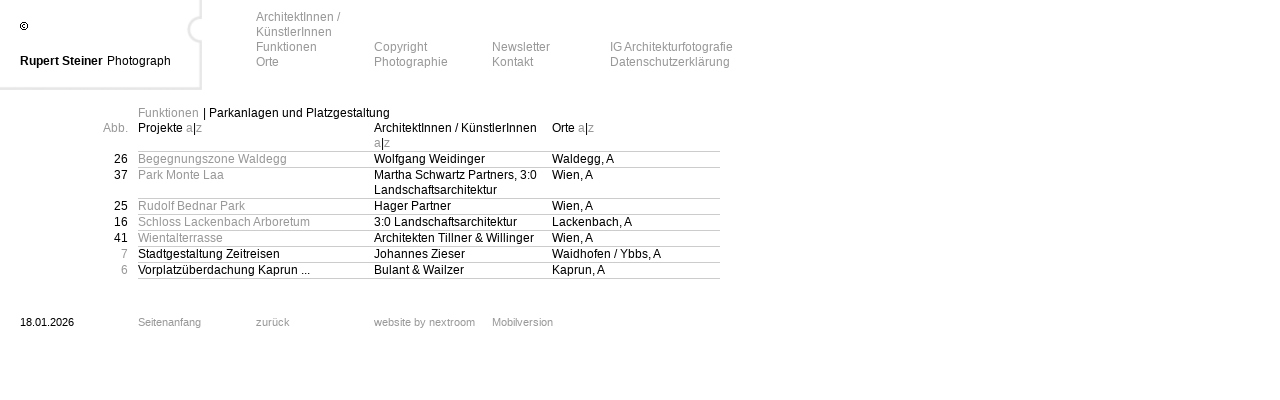

--- FILE ---
content_type: text/html; charset=UTF-8
request_url: https://www.rupertsteiner.com/function.php?id=137
body_size: 6785
content:
<!DOCTYPE HTML PUBLIC "-//W3C//DTD HTML 4.01 Transitional//EN">
<html>
<head>
<!-- _HEAD //-->
<title>Rupert Steiner Photograph</title>
<!--
nextroom - architektur im netz
lindengasse 56/2/20
a-1070 vienna

tel +43 (1) 523 32 12 - 13
fax +43 (1) 523 32 12 - 22

office at nextroom dot at
http://www.nextroom.at
// -->

<meta http-equiv="Content-Type" content="text/html; charset=utf-8" />
<meta name="author" content="nextroom - architektur im netz" />
<meta name="revisit-after" content="30 days" />
<meta name="robots" content="NOARCHIVE" />
<meta http-equiv="Content-Language" content="de" />



<meta name="title" content="Rupert Steiner Photograph" />
<meta name="description" content="Steiner Rupert, Architekturfotografie" /> 
<meta name="abstract" content="Steiner Rupert, Architekturfotografie" />
<meta name="keywords" content="Steiner Rupert, Architektur, Fotografie, Architektur + Fotografie, Photographie Fotografin, Architekturphotographie" />
<meta property="og:title" content="Rupert Steiner Photograph" /> 
<meta property="og:type" content="website" />
<meta property="og:url" content="http://www.rupertsteiner.com/function.php?id=137" />
<meta property="og:site_name " content="Steiner Rupert" /> 
<meta property="og:description" content="Steiner Rupert, Architekturfotografie" /> 

<meta name="viewport" content="width=device-width,minimum-scale=1,maximum-scale=1" />

<meta name="apple-mobile-web-app-capable" content="yes" />
<meta name="apple-mobile-web-app-status-bar-style" content="default" />

<link rel="apple-touch-icon" href="img/mobile-icon-114x114.png" />
<link rel="apple-touch-icon-precomposed" href="img/mobile-icon-114x114.png" />
<link rel="apple-touch-icon" sizes="72x72" href="img/mobile-icon-72x72.png" />
<link rel="apple-touch-icon" sizes="114x114" href="img/mobile-icon-114x114.png" /> 
        
<link rel="apple-touch-startup-image" media="(min-device-width: 768px) and (orientation: landscape)" href="img/mobile-startup-1024x748.png" />
<link rel="apple-touch-startup-image" media="(min-device-width: 768px) and (orientation: portrait)" href="img/mobile-startup-768x1004.png" />
<link rel="apple-touch-startup-image" media="(max-device-width: 767px)" href="img/mobile-startup-320x460.png" />

<link rel="icon" href="img/favicon.ico" type="image/x-icon" />


<!-- JAVASCRIPT //-->
<script language='Javascript' src="https://www.rupertsteiner.com/js/funclib.js"></script>
<script language="JavaScript" src="https://www.rupertsteiner.com/js/overlib.js"></script>
<!--script language="JavaScript" src="https://www.rupertsteiner.com/js/order.js"></script-->
<script language="JavaScript" src="https://www.rupertsteiner.com/js/extension.js"></script>
<script language="JavaScript" src="https://www.rupertsteiner.com/js/extension.js"></script>

<!-- jquery und slideshow   //-->
<script type="text/javascript" language="javascript" src="https://www.rupertsteiner.com/js/jquery-1.4.2.min.js"></script> 
<script type="text/javascript" language="javascript" src="https://www.rupertsteiner.com/js/jquery.innerfade.js"></script> 

<!-- slideshow   //--> 
<script type="text/javascript"> 
    $(document).ready(
        function(){
            $('#gallery').innerfade({
                animationtype: 'fade',
                speed: 2000,
                timeout: 12000,
                type: 'sequence',
                containerheight: '662px'
            });
    });
</script> 


<link rel='stylesheet' href="https://www.rupertsteiner.com/css/styles.css" type='text/css'>


<script language="JavaScript">

        <!-- hide me from older Browser
        self.focus();
        // -->

    // JavaScript Form Check
    // von Karl Seiringer

	function submit_page(form){

        foundError = false;

				      // Check FOLDER_TITEL
        if(foundError == false && isFieldBlank(form.FOLDER_TITEL) == true) {
            alert("Bitte geben Sie einen Folder-Titel an.");
            foundError = true;
        }

                  // Check FOLDER_UNTERTITEL
        if(foundError == false && isFieldBlank(form.FOLDER_UNTERTITEL) == true) {
            alert("Bitte geben Sie einen Untertitel an.");
            foundError = true;
        }
        else
                return false;

    }

    // Check blank field
    function isFieldBlank(theField) {
        if(theField.value == "")
            return true;
        else
            return false;
    }

    // Check for a valid email address (Does it contain a "@")
    function isValidEmail(theField) {
                if(theField.value.indexOf('@', 0) == -1)
                        return false;
                else
                        return true;
    }

	
	function popup_media(media_id, width, height) {
                window.open('https://www.rupertsteiner.com/media.php?media_id='+ media_id +'', 'media_id'+ media_id +'', 'top=250,left=250,width='+ width +',height='+ height +',toolbar=no,location=no,directories=no,status=no,scrollbars=no,resizable=no,copyhistory=no' );
        }
			
	
</script>

<!-- JAVASCRIPT //-->
<!-- _HEAD //-->
</head>
<!-- _MOBILE //-->
<script type="text/javascript" src="https://www.rupertsteiner.com/js/okamototk-jqm-mobile-bookmark-bubble-209d73b/bookmark_bubble.js"></script>
<script type="text/javascript" src="https://www.rupertsteiner.com/js/okamototk-jqm-mobile-bookmark-bubble-209d73b/bookmark_bubble_msg_de.js"></script>
<script>
google.bookmarkbubble.Bubble.prototype.NUMBER_OF_TIMES_TO_DISMISS = 1;
google.bookmarkbubble.Bubble.prototype.TIME_UNTIL_AUTO_DESTRUCT = 15000;
google.bookmarkbubble.Bubble.prototype.REL_ICON_ = 'apple-touch-icon';
google.bookmarkbubble.Bubble.prototype.MOBILE_SAFARI_USERAGENT_REGEX_ = /iPad/;


page_popup_bubble = "#page_home";









</script>
<style> .bmb { color: black; width: 210px; font-size: 12px; } </style>

<script type="text/javascript">
function mobileSwitch(dir, url) {
    if (dir == "desktop") {
        document.cookie="mobileSwitch=desktop";
    } else {
        document.cookie="mobileSwitch=mobile";
        document.location.href = url;
    }
}
document.addEventListener('DOMContentLoaded', function(){
    if (window.devicePixelRatio === undefined) { ratio=0.0001; } else { ratio = window.devicePixelRatio; }
    //minDim = Math.min(screen.height,screen.width); // ueberschneidung von 576px bei subnotebooks und andrioden
	minDim = screen.width;
	
    if ( minDim < 768 ) {	// ipads breite ist 768
        isSmallScreen = true;
    } else {
        isSmallScreen = false;
    }
    if ( isSmallScreen ) {
		var gotoMobile = confirm('Möchten Sie zur Mobilesite wechseln?');
		if (gotoMobile) {
			mobileSwitch('mobile','http://m.rupertsteiner.com');
		} else {
            mobileSwitch('desktop');
        }
    }
}, false);

</script>
<!-- _MOBILE //-->
<body leftmargin=0 topmargin=0 marginwidth=0 marginheight=0 bgcolor="#ffffff" text="#000000" onLoad="MM_preloadImages('https://www.rupertsteiner.com/img/c_rot.gif');">

<form name="FOLDER" action="#" method="post">
<a name="top"></a>

<!-- begin headtable   //-->
<table width="740" height="90" border="0" cellspacing="0" cellpadding="0" style="line-height: 11px;">
  <tr>
	<td width="20" height="70" align="left" valign="top"><img src="https://www.rupertsteiner.com/img/leer.gif" alt="." alt="." height="1" width="20" border="0"></td>
	<td width="165" height="70" align="left" valign="bottom"><a href="https://www.rupertsteiner.com/text.php?text_id=copyright" onMouseOut="MM_swapImgRestore()" onMouseOver="MM_swapImage('Image1','','https://www.rupertsteiner.com/img/c_rot.gif',1)"><img name="Image1" border="0" src="https://www.rupertsteiner.com/img/c_schwarz.gif" width="8" height="9"></a><br><br><br><a href="https://www.rupertsteiner.com/current_list.php" onMouseOver="self.status='Die 10 aktuellsten Neuzug&auml;nge';return true" onMouseOut="self.status='';return true" class="visitcard-bold">Rupert Steiner</a> <a href="https://www.rupertsteiner.com/current_list.php" onMouseOver="self.status='Die 10 aktuellsten Neuzug&auml;nge';return true" onMouseOut="self.status='';return true" class="visitcard">Photograph</a></td>
	<td width="71" height="70" align="left" valign="top"><img src="https://www.rupertsteiner.com/img/li_ob-4.gif" height="70" width="17" border="0"></td>
	<td width="118" height="70" align="left" valign="bottom"><!--
		//--><a href="https://www.rupertsteiner.com/actor_list.php" onMouseOver="self.status='Liste der ArchitektInnen / K&uuml;nstlerInnen';return true" onMouseOut="self.status='';return true" class="menue-link">ArchitektInnen / K&uuml;nstlerInnen<br></a><!--
		//--><a href="https://www.rupertsteiner.com/function_list.php" onMouseOver="self.status='Liste der Funktionen';return true" onMouseOut="self.status='';return true" class="menue-link">Funktionen<br></a><!--
		//--><a href="https://www.rupertsteiner.com/location_list.php"  onMouseOver="self.status='Liste der Orte';return true" onMouseOut="self.status='';return true" class="menue-link">Orte<br></a><!--
	//--></td>
	<td width="118" height="70" align="left" valign="bottom"><!--
		//--><!--<a href="https://www.rupertsteiner.com/gallery_list.php" onMouseOver="self.status='Portfolio';return true" onMouseOut="self.status='';return true" class="menue-link">Portfolio<br></a>//--><!--
		//--><a href="https://www.rupertsteiner.com/text.php?text_id=copyright" onMouseOver="self.status='Copyright';return true" onMouseOut="self.status='';return true" class="menue-link">Copyright<br></a><!--
		//--><a href="https://www.rupertsteiner.com/text.php?text_id=photografie"  onMouseOver="self.status='Photographie';return true" onMouseOut="self.status='';return true" class="menue-link">Photographie<br></a><!--
	//--></td>
	<td width="118" height="70" align="left" valign="bottom"><!--
		//--><a href="https://www.rupertsteiner.com/newsletter.php" onMouseOver="self.status='Newsletter';return true" onMouseOut="self.status='';return true" class="menue-link">Newsletter<br></a><!--
		//--><a href="https://www.rupertsteiner.com/text.php?text_id=kontakt"  onMouseOver="self.status='Kontakt';return true" onMouseOut="self.status='';return true" class="menue-link">Kontakt<br></a><!--
	//--></td>
	<td width="130" height="70" align="left" valign="bottom"><!--
		//--><a href="http://www.ig-archfoto.at" target="_new" onMouseOver="self.status='IG Architekturfotografie';return true" onMouseOut="self.status='';return true" class="menue-link">IG Architekturfotografie<br></a><!--
		//--><a href="https://www.rupertsteiner.com/text.php?text_id=datenschutzerklaerung"  onMouseOver="self.status='Datenschutzerklärung';return true" onMouseOut="self.status='';return true" class="menue-link">Datenschutzerklärung<br></a><!--
	//--></td>
  </tr>
  <tr>
	<td valign="bottom"><img src="https://www.rupertsteiner.com/img/li_ob-1.gif" height="20" width="20" border="0"></td>
	<td valign="bottom"><img src="https://www.rupertsteiner.com/img/li_ob-2.gif" height="20" width="165" border="0"></td>
	<td valign="bottom"><img src="https://www.rupertsteiner.com/img/li_ob-3.gif" height="20" width="17" border="0"></td>
	<td class="visitcard">&nbsp;</td>
	<td class="visitcard">&nbsp;</td>
	<td class="visitcard">&nbsp;</td>
	<td class="visitcard">&nbsp;</td>
</table>
<!-- end headtable   //-->

<!-- begin content table   //-->

<!-- BEGIN content   //-->
<table width="720" border="0" cellspacing="0" cellpadding="0">
	<tr>
		<td width="100" align="left" valign="top"><img src="https://www.rupertsteiner.com/img/leer.gif" border="0" height="31" width="100"></td>
		<td width="28" align="right" valign="top"><img src="https://www.rupertsteiner.com/img/leer.gif" border="0" height="1" width="28"></td>
		<td width="10" align="left" valign="top"><img src="https://www.rupertsteiner.com/img/leer.gif" border="0" height="1" width="10"></td>
		<td width="582" align="left" valign="bottom" colspan="5"><a HREF="function_list.php" onMouseOver="self.status='zur&uuml;ck zum Architektenverzeichnis';return true" onMouseOut="self.status='';return true" class="menue-link">Funktionen</a> <span class="text">| Parkanlagen und Platzgestaltung</span></td>
	</tr>
	<tr><!-- wenn listen weiterhin probleme machen, hier leergifs einbauen -->
		<td width="100" align="left" valign="top"><img src="https://www.rupertsteiner.com/img/leer.gif" border="0" height="30" width="100"></td>
		<td width="28" align="right" valign="top"><a href="#" class="menue-link">Abb.</a></td>
		<td width="10" align="left" valign="top"><img src="https://www.rupertsteiner.com/img/leer.gif" border="0" height="1" width="10"></td>
		<td width="226" align="left" valign="top"><span class="text">Projekte </span>
		<a href="https://www.rupertsteiner.com/function.php?id=137&key=&sort_by=project&sort_dir=asc" class="menue-link" onMouseOver="self.status='Spalte aufsteigend sortieren';return true" onMouseOut="self.status='';return true">a</a><span class="text">|</span><a href="https://www.rupertsteiner.com/function.php?id=137&key=&sort_by=project&sort_dir=desc" onMouseOver="self.status='Spalte absteigend sortieren';return true" onMouseOut="self.status='';return true" class="menue-link">z</a></td>
		<td width="10" align="left" valign="top"><img src="https://www.rupertsteiner.com/img/leer.gif" border="0" height="1" width="10"></td>
		<td width="168" align="left" valign="top"><span class="text">ArchitektInnen / K&uuml;nstlerInnen </span>
		<a href="https://www.rupertsteiner.com/function.php?id=137&key=&sort_by=actor&sort_dir=asc" onMouseOver="self.status='Spalte aufsteigend sortieren';return true" onMouseOut="self.status='';return true" class="menue-link">a</a><span class="text">|</span><a href="https://www.rupertsteiner.com/function.php?id=137&key=&sort_by=actor&sort_dir=desc" onMouseOver="self.status='Spalte absteigend sortieren';return true" onMouseOut="self.status='';return true" class="menue-link">z</a></td>
		<td width="10" align="left" valign="top"><img src="https://www.rupertsteiner.com/img/leer.gif" border="0" height="1" width="10"></td>
		<td width="168" align="left" valign="top"><span class="text">Orte </span>
				<a href="https://www.rupertsteiner.com/function.php?id=137&key=&sort_by=location&sort_dir=asc" onMouseOver="self.status='Spalte aufsteigend sortieren';return true" onMouseOut="self.status='';return true" class="menue-link">a</a><span class="text">|</span><a href="https://www.rupertsteiner.com/function.php?id=137&key=&sort_by=location&sort_dir=desc" onMouseOver="self.status='Spalte absteigend sortieren';return true" onMouseOut="self.status='';return true" class="menue-link">z</a></td>
	</tr>
</table>

<table width="720" border="0" cellspacing="0" cellpadding="0">
	<tr BGCOLOR='#ffffff'>
		<td width="100" align="left" valign="top"><img src="https://www.rupertsteiner.com/img/leer.gif" border="0" height="1" width="100"></td>
		<td width="28" align="right" valign="top"><img src="https://www.rupertsteiner.com/img/leer.gif" border="0" height="1" width="28"><br><span class="text">26</span></td>
		<td width="10" align="left" valign="top"><img src="https://www.rupertsteiner.com/img/leer.gif" border="0" height="1" width="10"></td>
		<td width="226" align="left" valign="top"><img src="https://www.rupertsteiner.com/img/grau.gif" border="0" height="1" width="226"><br><A class="menue-link" HREF="https://www.rupertsteiner.com/project.php?id=4503">Begegnungszone Waldegg</a></td>
		<td width="10" align="left" valign="top"><img src="https://www.rupertsteiner.com/img/grau.gif" border="0" height="1" width="10"></td>
		<td width="168" align="left" valign="top"><img src="https://www.rupertsteiner.com/img/grau.gif" border="0" height="1" width="168"><br><span class="text">Wolfgang Weidinger</span></td>
		<td width="10" align="left" valign="top"><img src="https://www.rupertsteiner.com/img/grau.gif" border="0" height="1" width="10"></td>
		<td width="168" align="left" valign="top"><img src="https://www.rupertsteiner.com/img/grau.gif" border="0" height="1" width="168"><br><span class="text">Waldegg, A</span></td>
	</tr>
	<tr BGCOLOR='#ffffff'>
		<td width="100" align="left" valign="top"><img src="https://www.rupertsteiner.com/img/leer.gif" border="0" height="1" width="100"></td>
		<td width="28" align="right" valign="top"><img src="https://www.rupertsteiner.com/img/leer.gif" border="0" height="1" width="28"><br><span class="text">37</span></td>
		<td width="10" align="left" valign="top"><img src="https://www.rupertsteiner.com/img/leer.gif" border="0" height="1" width="10"></td>
		<td width="226" align="left" valign="top"><img src="https://www.rupertsteiner.com/img/grau.gif" border="0" height="1" width="226"><br><A class="menue-link" HREF="https://www.rupertsteiner.com/project.php?id=1190">Park Monte Laa</a></td>
		<td width="10" align="left" valign="top"><img src="https://www.rupertsteiner.com/img/grau.gif" border="0" height="1" width="10"></td>
		<td width="168" align="left" valign="top"><img src="https://www.rupertsteiner.com/img/grau.gif" border="0" height="1" width="168"><br><span class="text">Martha Schwartz Partners, 3:0 Landschaftsarchitektur</span></td>
		<td width="10" align="left" valign="top"><img src="https://www.rupertsteiner.com/img/grau.gif" border="0" height="1" width="10"></td>
		<td width="168" align="left" valign="top"><img src="https://www.rupertsteiner.com/img/grau.gif" border="0" height="1" width="168"><br><span class="text">Wien, A</span></td>
	</tr>
	<tr BGCOLOR='#ffffff'>
		<td width="100" align="left" valign="top"><img src="https://www.rupertsteiner.com/img/leer.gif" border="0" height="1" width="100"></td>
		<td width="28" align="right" valign="top"><img src="https://www.rupertsteiner.com/img/leer.gif" border="0" height="1" width="28"><br><span class="text">25</span></td>
		<td width="10" align="left" valign="top"><img src="https://www.rupertsteiner.com/img/leer.gif" border="0" height="1" width="10"></td>
		<td width="226" align="left" valign="top"><img src="https://www.rupertsteiner.com/img/grau.gif" border="0" height="1" width="226"><br><A class="menue-link" HREF="https://www.rupertsteiner.com/project.php?id=1343">Rudolf Bednar Park</a></td>
		<td width="10" align="left" valign="top"><img src="https://www.rupertsteiner.com/img/grau.gif" border="0" height="1" width="10"></td>
		<td width="168" align="left" valign="top"><img src="https://www.rupertsteiner.com/img/grau.gif" border="0" height="1" width="168"><br><span class="text">Hager Partner</span></td>
		<td width="10" align="left" valign="top"><img src="https://www.rupertsteiner.com/img/grau.gif" border="0" height="1" width="10"></td>
		<td width="168" align="left" valign="top"><img src="https://www.rupertsteiner.com/img/grau.gif" border="0" height="1" width="168"><br><span class="text">Wien, A</span></td>
	</tr>
	<tr BGCOLOR='#ffffff'>
		<td width="100" align="left" valign="top"><img src="https://www.rupertsteiner.com/img/leer.gif" border="0" height="1" width="100"></td>
		<td width="28" align="right" valign="top"><img src="https://www.rupertsteiner.com/img/leer.gif" border="0" height="1" width="28"><br><span class="text">16</span></td>
		<td width="10" align="left" valign="top"><img src="https://www.rupertsteiner.com/img/leer.gif" border="0" height="1" width="10"></td>
		<td width="226" align="left" valign="top"><img src="https://www.rupertsteiner.com/img/grau.gif" border="0" height="1" width="226"><br><A class="menue-link" HREF="https://www.rupertsteiner.com/project.php?id=1155">Schloss Lackenbach Arboretum</a></td>
		<td width="10" align="left" valign="top"><img src="https://www.rupertsteiner.com/img/grau.gif" border="0" height="1" width="10"></td>
		<td width="168" align="left" valign="top"><img src="https://www.rupertsteiner.com/img/grau.gif" border="0" height="1" width="168"><br><span class="text">3:0 Landschaftsarchitektur</span></td>
		<td width="10" align="left" valign="top"><img src="https://www.rupertsteiner.com/img/grau.gif" border="0" height="1" width="10"></td>
		<td width="168" align="left" valign="top"><img src="https://www.rupertsteiner.com/img/grau.gif" border="0" height="1" width="168"><br><span class="text">Lackenbach, A</span></td>
	</tr>
	<tr BGCOLOR='#ffffff'>
		<td width="100" align="left" valign="top"><img src="https://www.rupertsteiner.com/img/leer.gif" border="0" height="1" width="100"></td>
		<td width="28" align="right" valign="top"><img src="https://www.rupertsteiner.com/img/leer.gif" border="0" height="1" width="28"><br><span class="text">41</span></td>
		<td width="10" align="left" valign="top"><img src="https://www.rupertsteiner.com/img/leer.gif" border="0" height="1" width="10"></td>
		<td width="226" align="left" valign="top"><img src="https://www.rupertsteiner.com/img/grau.gif" border="0" height="1" width="226"><br><A class="menue-link" HREF="https://www.rupertsteiner.com/project.php?id=4339">Wientalterrasse</a></td>
		<td width="10" align="left" valign="top"><img src="https://www.rupertsteiner.com/img/grau.gif" border="0" height="1" width="10"></td>
		<td width="168" align="left" valign="top"><img src="https://www.rupertsteiner.com/img/grau.gif" border="0" height="1" width="168"><br><span class="text">Architekten Tillner & Willinger</span></td>
		<td width="10" align="left" valign="top"><img src="https://www.rupertsteiner.com/img/grau.gif" border="0" height="1" width="10"></td>
		<td width="168" align="left" valign="top"><img src="https://www.rupertsteiner.com/img/grau.gif" border="0" height="1" width="168"><br><span class="text">Wien, A</span></td>
	</tr>

	<tr BGCOLOR='#ffffff'>
		<td width="100" align="left" valign="top"><img src="https://www.rupertsteiner.com/img/leer.gif" border="0" height="1" width="100"></td>
		<td width="28" align="right" valign="top"><img src="https://www.rupertsteiner.com/img/leer.gif" border="0" height="1" width="28"><br><span class="text"><a href="#" class="menue-link" onmouseover="return overlib('Diese Bilder sind noch nicht im Online-Archiv erfasst. Bitte kontaktieren Sie Rupert Steiner.');" onmouseout="return nd();">7</a></span></td>
		<td width="10" align="left" valign="top"><img src="https://www.rupertsteiner.com/img/leer.gif" border="0" height="1" width="10"></td>
		<td width="226" align="left" valign="top"><img src="https://www.rupertsteiner.com/img/grau.gif" border="0" height="1" width="226"><br><span class="text">Stadtgestaltung Zeitreisen</span></td>
		<td width="10" align="left" valign="top"><img src="https://www.rupertsteiner.com/img/grau.gif" border="0" height="1" width="10"></td>
		<td width="168" align="left" valign="top"><img src="https://www.rupertsteiner.com/img/grau.gif" border="0" height="1" width="168"><br><span class="text">Johannes Zieser</span></td>
		<td width="10" align="left" valign="top"><img src="https://www.rupertsteiner.com/img/grau.gif" border="0" height="1" width="10"></td>
		<td width="168" align="left" valign="top"><img src="https://www.rupertsteiner.com/img/grau.gif" border="0" height="1" width="168"><br><span class="text">Waidhofen / Ybbs, A</span></td>
	</tr>
	<tr BGCOLOR='#ffffff'>
		<td width="100" align="left" valign="top"><img src="https://www.rupertsteiner.com/img/leer.gif" border="0" height="1" width="100"></td>
		<td width="28" align="right" valign="top"><img src="https://www.rupertsteiner.com/img/leer.gif" border="0" height="1" width="28"><br><span class="text"><a href="#" class="menue-link" onmouseover="return overlib('Diese Bilder sind noch nicht im Online-Archiv erfasst. Bitte kontaktieren Sie Rupert Steiner.');" onmouseout="return nd();">6</a></span></td>
		<td width="10" align="left" valign="top"><img src="https://www.rupertsteiner.com/img/leer.gif" border="0" height="1" width="10"></td>
		<td width="226" align="left" valign="top"><img src="https://www.rupertsteiner.com/img/grau.gif" border="0" height="1" width="226"><br><span class="text">Vorplatzüberdachung Kaprun ...</span></td>
		<td width="10" align="left" valign="top"><img src="https://www.rupertsteiner.com/img/grau.gif" border="0" height="1" width="10"></td>
		<td width="168" align="left" valign="top"><img src="https://www.rupertsteiner.com/img/grau.gif" border="0" height="1" width="168"><br><span class="text">Bulant & Wailzer</span></td>
		<td width="10" align="left" valign="top"><img src="https://www.rupertsteiner.com/img/grau.gif" border="0" height="1" width="10"></td>
		<td width="168" align="left" valign="top"><img src="https://www.rupertsteiner.com/img/grau.gif" border="0" height="1" width="168"><br><span class="text">Kaprun, A</span></td>
	</tr>


	<tr>
		<td width="100" align="left" valign="top" height="20"><img src="https://www.rupertsteiner.com/img/leer.gif" border="0" height="20" width="100"></td>
		<td width="28" align="right" valign="top" height="20"><img src="https://www.rupertsteiner.com/img/leer.gif" border="0" height="20" width="28"></td>
		<td width="10" align="left" valign="top" height="20"><img src="https://www.rupertsteiner.com/img/leer.gif" border="0" height="20" width="10"></td>
		<td width="226" align="left" valign="top" height="20"><img src="https://www.rupertsteiner.com/img/grau.gif" border="0" height="1" width="226"></td>
		<td width="10" align="left" valign="top" height="20"><img src="https://www.rupertsteiner.com/img/grau.gif" border="0" height="1" width="10"></td>
		<td width="168" align="right" valign="top" height="20"><img src="https://www.rupertsteiner.com/img/grau.gif" border="0" height="1" width="168"></td>
		<td width="10" align="left" valign="top" height="20"><img src="https://www.rupertsteiner.com/img/grau.gif" border="0" height="1" width="10"></td>
		<td width="168" align="right" valign="top" height="20"><img src="https://www.rupertsteiner.com/img/grau.gif" border="0" height="1" width="168"></td>
	</tr>
</table>
<!-- END content   //-->

<br>
<!-- begin table fusszeile   //-->
<table width="720" border="0" cellspacing="0" cellpadding="0">
  <tr> 
	<td width="20" align="left" class="datum">&nbsp;</td>
	<td width="118" align="left" class="datum">18.01.2026</td>
	<td width="118" align="left"><A href="#top" onMouseOver="self.status='Seitenanfang';return true" onMouseOut="self.status='';return true" class="seitenanfang">Seitenanfang</A></td>
	<td width="118"><a href="javascript:history.go(-1)" onMouseOver="self.status='zurück';return true" onMouseOut="self.status='';return true" class="zurueck">zurück</a></td>
	<td width="118" align="left"><A href="http://www.nextroom.eu" target="_blank" class="website">website by nextroom</A></td>
	<td width="118" class="datum"><a href="http://m.rupertsteiner.com" class="website" target="blank">Mobilversion</a></td>
	<td width="110" class="datum">&nbsp;</td>
  </tr>
  <tr> 
    <td width="20" height="20" class="datum">&nbsp;</td>
    <td width="118" height="20" class="datum">&nbsp;</td>
	<td width="118" height="20" class="datum">&nbsp;</td>
	<td width="118" height="20" class="datum">&nbsp;</td>
	<td width="118" height="20" class="datum">&nbsp;</td>
	<td width="118" height="20" class="datum">&nbsp;</td>
	<td width="110" height="20" class="datum">&nbsp;</td>
  </tr>
</table>
<div id="overDiv" style="position:absolute; visibility:hidden; z-index:1000;"></div><!-- layer fuer overlib -->
<!-- end table fusszeile   //-->
</form>






<link rel="stylesheet" href="https://www.rupertsteiner.com/js/cookieconsent/cookieconsent.css" media="print" onload="this.media='all'">
<link rel="stylesheet" href="https://www.rupertsteiner.com/js/cookieconsent/cookieconsent.next.css" media="print" onload="this.media='all'">
<script defer id="CookieConsentScript" src="https://www.rupertsteiner.com/js/cookieconsent/cookieconsent.next.js"></script>
<script>
if (typeof cc_showSettings === 'undefined' || cc_showSettings === null) {
    var cc_showSettings = [];
}
var cc;
window.addEventListener('load', function(){
    // v23

    // obtain plugin
    cc = initCookieConsent();

    // run plugin with your configuration
    cc.run({
        revision: 1,
        current_lang: 'de',
        autoclear_cookies: true,                   // default: false
        page_scripts: true,                        // default: false
        force_consent: false,                   // default: false
        auto_language: "browser",                     // default: null; could also be 'browser' or 'document'

        //cookie_domain: "nextroom.at",
        // mode: 'opt-in'                          // default: 'opt-in'; value: 'opt-in' or 'opt-out'
        // delay: 0,                               // default: 0
        // autorun: true,                          // default: true
        // hide_from_bots: false,                  // default: false
        // remove_cookie_tables: false             // default: false
        // cookie_name: 'cc_cookie',               // default: 'cc_cookie'
        // cookie_expiration: 182,                 // default: 182 (days)
        // cookie_necessary_only_expiration: 182   // default: disabled
        // cookie_domain: location.hostname,       // default: current domain
        // cookie_path: '/',                       // default: root
        // cookie_same_site: 'Lax',                // default: 'Lax'
        // use_rfc_cookie: false,                  // default: false
        // revision: 0,                            // default: 0

        onFirstAction: function(user_preferences, cookie){
            // callback triggered only once
        },

        onAccept: function (cookie) {
            console.log('onAccept fired!')


        },

        onChange: function (cookie, changed_preferences) {
            console.log('onChange fired!');
            reload_page = false;

            cc_showSettings.forEach(function(item, index) {  
                if (cc.allowedCategory( item ) && changed_preferences.includes( item ) ) {
                    reload_page = true;
                }
            });


            // If analytics category is disabled => disable google analytics
            if (!cc.allowedCategory('analytics')) {
                typeof gtag === 'function' && gtag('consent', 'update', {
                    'analytics_storage': 'denied'
                });
            }

            if (reload_page) {
                console.log("reload");
                window.location.reload();
            }
        },

        gui_options: {
            consent_modal: {
                layout: 'box',               // box/cloud/bar
                position: 'middle center',     // bottom/middle/top + left/right/center
                transition: 'slide',           // zoom/slide
                swap_buttons: false            // enable to invert buttons
            },
            settings_modal: {
                layout: 'box',                 // box/bar
                // position: 'left',           // left/right
                transition: 'slide'            // zoom/slide
            }
        },

        languages: {
            'de': {
                consent_modal: {
                    title: 'Notwendige Cookies',
                    description: 'Wir setzen ausschließlich Cookies ein, die unbedingt erforderlich sind und benutzen diese nur um spezielle Features (Login, Auswahlen, Merkfunktionen, etc.) umsetzen zu können.<br>Mehr dazu erfahren Sie in der <a class="cc-link" href="https://www.rupertsteiner.com/text.php?text_id=datenschutzerklaerung">Datenschutzerklärung</a>.',
                    primary_btn: {
                        text: 'akzeptieren',
                        role: 'accept_all'              // 'accept_selected' or 'accept_all'
                    },
                                    },
                settings_modal: {
                    title: 'Einsatz von Cookies und Einbindung externer Inhalte',
                    save_settings_btn: 'Einstellungen speichern',
                    accept_all_btn: 'akzeptieren',
                    reject_all_btn:  '',
                    close_btn_label: 'Schließen',
                    cookie_table_headers: [
                        {col1: 'Cookie Bezeichner'},
                    ],
                    blocks: [
                        {
                            title: '',
                            description: 'Auf der Webseite werden Cookies und Services eingesetzt, welche zur Verarbeitung von Endgeräteinformationen und personenbezogenen Daten verwendet werden. Die Verarbeitung dient der Einbindung von Inhalten, externen Diensten und Elementen Dritter, der statistischen Analyse/Messung, der personalisierten Werbung. Je nach Funktion werden dabei Daten an Dritte weitergegeben und von diesen verarbeitet.',
                        }, 
                        {
                            title: 'Notwendige Cookies',
                            description: 'Wir setzen ausschließlich Cookies, die unbedingt erforderlich sind und benutzen diese nur um spezielle Features (Login, Auswahlen, Merkfunktionen, etc.) umsetzen zu können.',
                            show: true,
                            toggle: {
                                value: 'necessary',
                                enabled: true,
                                readonly: true,
                            }
                        }, 
                        {
                            title: '',
                            description: 'Mehr dazu erfahren Sie in der <a class="cc-link" href="https://www.rupertsteiner.com/text.php?text_id=datenschutzerklaerung">Datenschutzerklärung</a>.',
                        }
                    ]
                }
            },
            'en': {
                consent_modal: {
                    title: 'Necessary Cookies',
                    description: 'Necessary cookies help make a website usable by enabling basic functions like page navigation and access to secure areas of the website. The website cannot function properly without these cookies.<br>You can find out more about this in the <a class="cc-link" href="https://www.rupertsteiner.com/text.php?text_id=datenschutzerklaerung">Privacy Policy</a>.',
                    primary_btn: {
                        text: 'allow',
                        role: 'accept_all'              // 'accept_selected' or 'accept_all'
                    },
                                    },
                settings_modal: {
                    title: 'Use of cookies and integration of external content',
                    save_settings_btn: 'Save Settings',
                    accept_all_btn: 'allow',
                    reject_all_btn:  '',
                    close_btn_label: 'Close',
                    cookie_table_headers: [
                        {col1: 'Cookie Name'},
                    ],
                    blocks: [
                        {
                            title: '',
                            description: 'Cookies and services are used on the website, which are used to process end device information and personal data. The processing serves to integrate content, external services and elements of third parties, statistical analysis/measurement, personalized advertising. Depending on the function, data is passed on to third parties and processed by them.',
                        }, 
                        {
                            title: 'Necessary Cookies',
                            description: 'Necessary cookies help make a website usable by enabling basic functions like page navigation and access to secure areas of the website. The website cannot function properly without these cookies.',
                            show: true,
                            toggle: {
                                value: 'necessary',
                                enabled: true,
                                readonly: true,
                            }
                        }, 
                        {
                            title: '',
                            description: 'You can find out more about this in the <a class="cc-link" href="https://www.rupertsteiner.com/text.php?text_id=datenschutzerklaerung">Privacy Policy</a>.',

                        }
                    ]
                }
            },




        }
    });


    if (cc_showSettings.length > 0) {
        cc_showSettings.forEach( function( activateElement ) {
            document.querySelector( '#s-ttl' ).innerHTML = document.querySelector( "#cc_ask_"+ activateElement ).dataset.title;
            document.querySelector( '#s-bl>.c-bl>.desc>.p' ).innerHTML = document.querySelector( "#cc_ask_"+ activateElement ).dataset.text;
            document.querySelector( "#cc_ask_"+ activateElement ).parentNode.style.backgroundColor = "lightgreen";
        });
        cc.showSettings();
    }
});
</script>
</body>
</html>
<!-- INC CLEANUP //--><!-- INC CLEANUP //-->

--- FILE ---
content_type: text/css
request_url: https://www.rupertsteiner.com/css/styles.css
body_size: 655
content:
/*	steiner_styles.css			 		    */
/*	--------------------------------------	*/

/*	default-schriftfarbe ist schwarz		*/
/*	bgcolor steht im body					*/
/*	erstellt 011110/jm						*/
/*  --------------------------------------  */

/*    (c) nextroom - architektur im netz	*/


/* inserted by erik */

/* end insert by erik */


#Layer3a {
  overflow: hidden;
  height: 122px;
}

.text {
font-family: Arial, Helvetica, sans-serif;
font-size: 12px;
line-height: 15px;
color: #000000;
}

.text-publ {
font-family: Arial, Helvetica, sans-serif;
font-size: 11px;
line-height: 14px;
color: #000000;
}

.text-bold {
font-family: Arial, Helvetica, sans-serif;
font-size: 12px;
line-height: 17px;
font-weight: bold;
color: #000000;
}

.text-radio {
font-family: Arial, Helvetica, sans-serif;
font-size: 12px;
line-height: 18px;
color: #000000;
}

.marginal {
font-family: Arial, Helvetica, sans-serif;
font-size: 12px;
line-height: 15px;
color: #000000;
}

.datum {
font-family: Arial, Helvetica, sans-serif;
font-size: 11px;
color: #000000;
}

.bestellnummer {
font-family: Arial, Helvetica, sans-serif;
font-size: 11px;
color: #000000;
}

.form-error {
font-family: Arial, Helvetica, sans-serif;
font-size: 11px;
color: #ff0000;
}


.bestellnummer-bold {
font-family: Arial, Helvetica, sans-serif;
font-size: 12px;
font-weight: bold;
color: #000000;
}

.unsichtbar { /* fuer links, die ausschliesslich in musterseiten gebraucht werden: */
font-family: Arial, Helvetica, sans-serif;
font-size: 12px;
color: #ffffff;
}

/* links */

a:hover {
text-decoration: none;
color: #ff0000;
}

.text-link {
font-family: Arial, Helvetica, sans-serif;
font-size: 12px;
line-height: 15px;
text-decoration: none;
color: #999999;
}

.text-radio-link {
font-family: Arial, Helvetica, sans-serif;
font-size: 12px;
line-height: 18px;
text-decoration: none;
color: #999999;
}

.visitcard {
font-family: Arial, Helvetica, sans-serif;
font-size: 12px;
line-height: 15px;
text-decoration: none;
color: #000000;
}

.visitcard-bold {
font-family: Arial, Helvetica, sans-serif;
font-size: 12px;
line-height: 17px;
font-weight: bold;
text-decoration: none;
color: #000000;
}

.menue-link {
font-family: Arial, Helvetica, sans-serif;
font-size: 12px;
line-height: 15px;
text-decoration: none;
color: #999999;
}

.menue-link-bold {
font-family: Arial, Helvetica, sans-serif;
font-size: 12px;
line-height: 15px;
font-weight: bold;
text-decoration: none;
color: #999999;
}

.marginal-link {
font-family: Arial, Helvetica, sans-serif;
font-size: 12px;
line-height: 18px;
text-decoration: none;
color: #999999;
}

.mail {
font-family: Arial, Helvetica, sans-serif;
font-size: 12px;
line-height: 15px;
text-decoration: none;
color: #999999;
}

.seitenanfang {
font-family:  Arial, Helvetica, sans-serif, MS Sans Serif;
font-size: 11px;
text-decoration: none;
color: #999999;
}

.zurueck {
font-family:  Arial, Helvetica, sans-serif, MS Sans Serif;
font-size: 11px;
text-decoration: none;
color: #999999;
}

.schliessen {
font-family:  Arial, Helvetica, sans-serif, MS Sans Serif;
font-size: 11px;
line-height: 15px;
text-decoration: none;
color: #999999;
}

.blaettern {
font-family:  Arial, Helvetica, sans-serif, MS Sans Serif;
font-size: 13px;
line-height: 15px;
text-decoration: none;
color: #999999;
}

.website {
font-family:  Arial, Helvetica, sans-serif, MS Sans Serif;
font-size: 11px;
text-decoration: none;
color: #999999;
}

.copyright {
font-family:  Arial, Helvetica, sans-serif, MS Sans Serif;
font-size: 11px;
text-decoration: none;
color: #000000;
}

.tr_onmouseover {
background: #E5E5E5
}

.tr_onmouseout {
background: #ffffff
}



--- FILE ---
content_type: text/javascript
request_url: https://www.rupertsteiner.com/js/overlib.js
body_size: 9288
content:
//\//////////////////////////////////////////////////////////////////////////////////
//\  overLIB 3.50  --  This notice must remain untouched at all times.
//\  Copyright Erik Bosrup 1998-2001. All rights reserved.
//\
//\  By Erik Bosrup (erik@bosrup.com).  Last modified 2001-08-28.
//\  Portions by Dan Steinman (dansteinman.com). Additions by other people are
//\  listed on the overLIB homepage.
//\
//\  Get the latest version at http://www.bosrup.com/web/overlib/
//\
//\  This script is published under an open source license. Please read the license
//\  agreement online at: http://www.bosrup.com/web/overlib/license.html
//\  If you have questions regarding the license please contact erik@bosrup.com.
//\
//\  This script library was originally created for personal use. By request it has
//\  later been made public. This is free software. Do not sell this as your own
//\  work, or remove this copyright notice. For full details on copying or changing
//\  this script please read the license agreement at the link above.
//\
//\  Please give credit on sites that use overLIB and submit changes of the script
//\  so other people can use them as well. This script is free to use, don't abuse.
//\//////////////////////////////////////////////////////////////////////////////////
//\mini


////////////////////////////////////////////////////////////////////////////////////
// CONSTANTS
// Don't touch these. :)
////////////////////////////////////////////////////////////////////////////////////
var INARRAY		=	1;
var CAPARRAY		=	2;
var STICKY		=	3;
var BACKGROUND		=	4;
var NOCLOSE		=	5;
var CAPTION		=	6;
var LEFT		=	7;
var RIGHT		=	8;
var CENTER		=	9;
var OFFSETX		=	10;
var OFFSETY		=	11;
var FGCOLOR		=	12;
var BGCOLOR		=	13;
var TEXTCOLOR		=	14;
var CAPCOLOR		=	15;
var CLOSECOLOR		=	16;
var WIDTH		=	17;
var BORDER		=	18;
var STATUS		=	19;
var AUTOSTATUS		=	20;
var AUTOSTATUSCAP	=	21;
var HEIGHT		=	22;
var CLOSETEXT		=	23;
var SNAPX		=	24;
var SNAPY		=	25;
var FIXX		=	26;
var FIXY		=	27;
var FGBACKGROUND	=	28;
var BGBACKGROUND	=	29;
var PADX		=	30; // PADX2 out
var PADY		=	31; // PADY2 out
var FULLHTML		=	34;
var ABOVE		=	35;
var BELOW		=	36;
var CAPICON		=	37;
var TEXTFONT		=	38;
var CAPTIONFONT		=	39;
var CLOSEFONT		=	40;
var TEXTSIZE		=	41;
var CAPTIONSIZE		=	42;
var CLOSESIZE		=	43;
var FRAME		=	44;
var TIMEOUT		=	45;
var FUNCTION		=	46;
var DELAY		=	47;
var HAUTO		=	48;
var VAUTO		=	49;
var CLOSECLICK		=	50;
var CSSOFF		=	51;
var CSSSTYLE		=	52;
var CSSCLASS		=	53;
var FGCLASS		=	54;
var BGCLASS		=	55;
var TEXTFONTCLASS	=	56;
var CAPTIONFONTCLASS	=	57;
var CLOSEFONTCLASS	=	58;
var PADUNIT		=	59;
var HEIGHTUNIT		=	60;
var WIDTHUNIT		=	61;
var TEXTSIZEUNIT	=	62;
var TEXTDECORATION	=	63;
var TEXTSTYLE		=	64;
var TEXTWEIGHT		=	65;
var CAPTIONSIZEUNIT	=	66;
var CAPTIONDECORATION	=	67;
var CAPTIONSTYLE	=	68;
var CAPTIONWEIGHT	=	69;
var CLOSESIZEUNIT	=	70;
var CLOSEDECORATION	=	71;
var CLOSESTYLE		=	72;
var CLOSEWEIGHT		=	73;


////////////////////////////////////////////////////////////////////////////////////
// DEFAULT CONFIGURATION
// You don't have to change anything here if you don't want to. All of this can be
// changed on your html page or through an overLIB call.
////////////////////////////////////////////////////////////////////////////////////

// Main background color (the large area)
// Usually a bright color (white, yellow etc)
if (typeof ol_fgcolor == 'undefined') { var ol_fgcolor = "#ffffff";}
	
// Border color and color of caption
// Usually a dark color (black, brown etc)
if (typeof ol_bgcolor == 'undefined') { var ol_bgcolor = "#cccccc";}
	
// Text color
// Usually a dark color
if (typeof ol_textcolor == 'undefined') { var ol_textcolor = "#666666";}
	
// Color of the caption text
// Usually a bright color
if (typeof ol_capcolor == 'undefined') { var ol_capcolor = "#ffffff";}
	
// Color of "Close" when using Sticky
// Usually a semi-bright color
if (typeof ol_closecolor == 'undefined') { var ol_closecolor = "#9999FF";}

// Font face for the main text
if (typeof ol_textfont == 'undefined') { var ol_textfont = "Arial,Helvetica";}

// Font face for the caption
if (typeof ol_captionfont == 'undefined') { var ol_captionfont = "Verdana,Arial,Helvetica";}

// Font face for the close text
if (typeof ol_closefont == 'undefined') { var ol_closefont = "Verdana,Arial,Helvetica";}

// Font size for the main text
// When using CSS this will be very small.
if (typeof ol_textsize == 'undefined') { var ol_textsize = "1";}

// Font size for the caption
// When using CSS this will be very small.
if (typeof ol_captionsize == 'undefined') { var ol_captionsize = "1";}

// Font size for the close text
// When using CSS this will be very small.
if (typeof ol_closesize == 'undefined') { var ol_closesize = "1";}

// Width of the popups in pixels
// 100-300 pixels is typical
if (typeof ol_width == 'undefined') { var ol_width = "200";}

// How thick the ol_border should be in pixels
// 1-3 pixels is typical
if (typeof ol_border == 'undefined') { var ol_border = "1";}

// How many pixels to the right/left of the cursor to show the popup
// Values between 3 and 12 are best
if (typeof ol_offsetx == 'undefined') { var ol_offsetx = 10;}
	
// How many pixels to the below the cursor to show the popup
// Values between 3 and 12 are best
if (typeof ol_offsety == 'undefined') { var ol_offsety = 10;}

// Default text for popups
// Should you forget to pass something to overLIB this will be displayed.
if (typeof ol_text == 'undefined') { var ol_text = "Default Text"; }

// Default caption
// You should leave this blank or you will have problems making non caps popups.
if (typeof ol_cap == 'undefined') { var ol_cap = ""; }

// Decides if sticky popups are default.
// 0 for non, 1 for stickies.
if (typeof ol_sticky == 'undefined') { var ol_sticky = 0; }

// Default background image. Better left empty unless you always want one.
if (typeof ol_background == 'undefined') { var ol_background = ""; }

// Text for the closing sticky popups.
// Normal is "Close".
if (typeof ol_close == 'undefined') { var ol_close = "Close"; }

// Default vertical alignment for popups.
// It's best to leave RIGHT here. Other options are LEFT and CENTER.
if (typeof ol_hpos == 'undefined') { var ol_hpos = RIGHT; }

// Default status bar text when a popup is invoked.
if (typeof ol_status == 'undefined') { var ol_status = ""; }

// If the status bar automatically should load either text or caption.
// 0=nothing, 1=text, 2=caption
if (typeof ol_autostatus == 'undefined') { var ol_autostatus = 0; }

// Default height for popup. Often best left alone.
if (typeof ol_height == 'undefined') { var ol_height = -1; }

// Horizontal grid spacing that popups will snap to.
// 0 makes no grid, anything else will cause a snap to that grid spacing.
if (typeof ol_snapx == 'undefined') { var ol_snapx = 0; }

// Vertical grid spacing that popups will snap to.
// 0 makes no grid, andthing else will cause a snap to that grid spacing.
if (typeof ol_snapy == 'undefined') { var ol_snapy = 0; }

// Sets the popups horizontal position to a fixed column.
// Anything above -1 will cause fixed position.
if (typeof ol_fixx == 'undefined') { var ol_fixx = -1; }

// Sets the popups vertical position to a fixed row.
// Anything above -1 will cause fixed position.
if (typeof ol_fixy == 'undefined') { var ol_fixy = -1; }

// Background image for the popups inside.
if (typeof ol_fgbackground == 'undefined') { var ol_fgbackground = ""; }

// Background image for the popups frame.
if (typeof ol_bgbackground == 'undefined') { var ol_bgbackground = ""; }

// How much horizontal left padding text should get by default when BACKGROUND is used.
if (typeof ol_padxl == 'undefined') { var ol_padxl = 1; }

// How much horizontal right padding text should get by default when BACKGROUND is used.
if (typeof ol_padxr == 'undefined') { var ol_padxr = 1; }

// How much vertical top padding text should get by default when BACKGROUND is used.
if (typeof ol_padyt == 'undefined') { var ol_padyt = 1; }

// How much vertical bottom padding text should get by default when BACKGROUND is used.
if (typeof ol_padyb == 'undefined') { var ol_padyb = 1; }

// If the user by default must supply all html for complete popup control.
// Set to 1 to activate, 0 otherwise.
if (typeof ol_fullhtml == 'undefined') { var ol_fullhtml = 0; }

// Default vertical position of the popup. Default should normally be BELOW.
// ABOVE only works when HEIGHT is defined.
if (typeof ol_vpos == 'undefined') { var ol_vpos = BELOW; }

// Default height of popup to use when placing the popup above the cursor.
if (typeof ol_aboveheight == 'undefined') { var ol_aboveheight = 0; }

// Default icon to place next to the popups caption.
if (typeof ol_caption == 'undefined') { var ol_capicon = ""; }

// Default frame. We default to current frame if there is no frame defined.
if (typeof ol_frame == 'undefined') { var ol_frame = self; }

// Default timeout. By default there is no timeout.
if (typeof ol_timeout == 'undefined') { var ol_timeout = 0; }

// Default javascript funktion. By default there is none.
if (typeof ol_function == 'undefined') { var ol_function = Function(); }

// Default timeout. By default there is no timeout.
if (typeof ol_delay == 'undefined') { var ol_delay = 0; }

// If overLIB should decide the horizontal placement.
if (typeof ol_hauto == 'undefined') { var ol_hauto = 0; }

// If overLIB should decide the vertical placement.
if (typeof ol_vauto == 'undefined') { var ol_vauto = 0; }



// If the user has to click to close stickies.
if (typeof ol_closeclick == 'undefined') { var ol_closeclick = 0; }

// This variable determines if you want to use CSS or inline definitions.
// CSSOFF=no CSS    CSSSTYLE=use CSS inline styles    CSSCLASS=use classes
if (typeof ol_css == 'undefined') { var ol_css = CSSOFF; }

// Main background class (eqv of fgcolor)
// This is only used if CSS is set to use classes (ol_css = CSSCLASS)
if (typeof ol_fgclass == 'undefined') { var ol_fgclass = ""; }

// Frame background class (eqv of bgcolor)
// This is only used if CSS is set to use classes (ol_css = CSSCLASS)
if (typeof ol_bgclass == 'undefined') { var ol_bgclass = ""; }

// Main font class
// This is only used if CSS is set to use classes (ol_css = CSSCLASS)
if (typeof ol_textfontclass == 'undefined') { var ol_textfontclass = ""; }

// Caption font class
// This is only used if CSS is set to use classes (ol_css = CSSCLASS)
if (typeof ol_captionfontclass == 'undefined') { var ol_captionfontclass = ""; }

// Close font class
// This is only used if CSS is set to use classes (ol_css = CSSCLASS)
if (typeof ol_closefontclass == 'undefined') { var ol_closefontclass = ""; }

// Unit to be used for the text padding above
// Only used if CSS inline styles are being used (ol_css = CSSSTYLE)
// Options include "px", "%", "in", "cm" and more
if (typeof ol_padunit == 'undefined') { var ol_padunit = "px";}

// Unit to be used for height of popup
// Only used if CSS inline styles are being used (ol_css = CSSSTYLE)
// Options include "px", "%", "in", "cm" and more
if (typeof ol_heightunit == 'undefined') { var ol_heightunit = "px";}

// Unit to be used for width of popup
// Only used if CSS inline styles are being used (ol_css = CSSSTYLE)
// Options include "px", "%", "in", "cm" and more
if (typeof ol_widthunit == 'undefined') { var ol_widthunit = "px";}

// Font size unit for the main text
// Only used if CSS inline styles are being used (ol_css = CSSSTYLE)
if (typeof ol_textsizeunit == 'undefined') { var ol_textsizeunit = "px";}

// Decoration of the main text ("none", "underline", "line-through" or "blink")
// Only used if CSS inline styles are being used (ol_css = CSSSTYLE)
if (typeof ol_textdecoration == 'undefined') { var ol_textdecoration = "none";}

// Font style of the main text ("normal" or "italic")
// Only used if CSS inline styles are being used (ol_css = CSSSTYLE)
if (typeof ol_textstyle == 'undefined') { var ol_textstyle = "normal";}

// Font weight of the main text ("normal", "bold", "bolder", "lighter", ect.)
// Only used if CSS inline styles are being used (ol_css = CSSSTYLE)
if (typeof ol_textweight == 'undefined') { var ol_textweight = "normal";}

// Font size unit for the caption
// Only used if CSS inline styles are being used (ol_css = CSSSTYLE)
if (typeof ol_captionsizeunit == 'undefined') { var ol_captionsizeunit = "px";}

// Decoration of the caption ("none", "underline", "line-through" or "blink")
// Only used if CSS inline styles are being used (ol_css = CSSSTYLE)
if (typeof ol_captiondecoration == 'undefined') { var ol_captiondecoration = "none";}

// Font style of the caption ("normal" or "italic")
// Only used if CSS inline styles are being used (ol_css = CSSSTYLE)
if (typeof ol_captionstyle == 'undefined') { var ol_captionstyle = "normal";}

// Font weight of the caption ("normal", "bold", "bolder", "lighter", ect.)
// Only used if CSS inline styles are being used (ol_css = CSSSTYLE)
if (typeof ol_captionweight == 'undefined') { var ol_captionweight = "bold";}

// Font size unit for the close text
// Only used if CSS inline styles are being used (ol_css = CSSSTYLE)
if (typeof ol_closesizeunit == 'undefined') { var ol_closesizeunit = "px";}

// Decoration of the close text ("none", "underline", "line-through" or "blink")
// Only used if CSS inline styles are being used (ol_css = CSSSTYLE)
if (typeof ol_closedecoration == 'undefined') { var ol_closedecoration = "none";}

// Font style of the close text ("normal" or "italic")
// Only used if CSS inline styles are being used (ol_css = CSSSTYLE)
if (typeof ol_closestyle == 'undefined') { var ol_closestyle = "normal";}

// Font weight of the close text ("normal", "bold", "bolder", "lighter", ect.)
// Only used if CSS inline styles are being used (ol_css = CSSSTYLE)
if (typeof ol_closeweight == 'undefined') { var ol_closeweight = "normal";}



////////////////////////////////////////////////////////////////////////////////////
// ARRAY CONFIGURATION
// You don't have to change anything here if you don't want to. The following
// arrays can be filled with text and html if you don't wish to pass it from
// your html page.
////////////////////////////////////////////////////////////////////////////////////

// Array with texts.
if (typeof ol_texts == 'undefined') { var ol_texts = new Array("Text 0", "Text 1"); }

// Array with captions.
if (typeof ol_caps == 'undefined') { var ol_caps = new Array("Caption 0", "Caption 1"); }


////////////////////////////////////////////////////////////////////////////////////
// END CONFIGURATION
// Don't change anything below this line, all configuration is above.
////////////////////////////////////////////////////////////////////////////////////







////////////////////////////////////////////////////////////////////////////////////
// INIT
////////////////////////////////////////////////////////////////////////////////////

// Runtime variables init. Used for runtime only, don't change, not for config!
var o3_text = "";
var o3_cap = "";
var o3_sticky = 0;
var o3_background = "";
var o3_close = "Close";
var o3_hpos = RIGHT;
var o3_offsetx = 2;
var o3_offsety = 2;
var o3_fgcolor = "";
var o3_bgcolor = "";
var o3_textcolor = "";
var o3_capcolor = "";
var o3_closecolor = "";
var o3_width = 100;
var o3_border = 1;
var o3_status = "";
var o3_autostatus = 0;
var o3_height = -1;
var o3_snapx = 0;
var o3_snapy = 0;
var o3_fixx = -1;
var o3_fixy = -1;
var o3_fgbackground = "";
var o3_bgbackground = "";
var o3_padxl = 0;
var o3_padxr = 0;
var o3_padyt = 0;
var o3_padyb = 0;
var o3_fullhtml = 0;
var o3_vpos = BELOW;
var o3_aboveheight = 0;
var o3_capicon = "";
var o3_textfont = "Verdana,Arial,Helvetica";
var o3_captionfont = "Verdana,Arial,Helvetica";
var o3_closefont = "Verdana,Arial,Helvetica";
var o3_textsize = "1";
var o3_captionsize = "1";
var o3_closesize = "1";
var o3_frame = self;
var o3_timeout = 0;
var o3_timerid = 0;
var o3_allowmove = 0;
var o3_function = Function();
var o3_delay = 0;
var o3_delayid = 0;
var o3_hauto = 0;
var o3_vauto = 0;
var o3_closeclick = 0;

var o3_css = CSSOFF;
var o3_fgclass = "";
var o3_bgclass = "";
var o3_textfontclass = "";
var o3_captionfontclass = "";
var o3_closefontclass = "";
var o3_padunit = "px";
var o3_heightunit = "px";
var o3_widthunit = "px";
var o3_textsizeunit = "px";
var o3_textdecoration = "";
var o3_textstyle = "";
var o3_textweight = "";
var o3_captionsizeunit = "px";
var o3_captiondecoration = "";
var o3_captionstyle = "";
var o3_captionweight = "";
var o3_closesizeunit = "px";
var o3_closedecoration = "";
var o3_closestyle = "";
var o3_closeweight = "";



// Display state variables
var o3_x = 0;
var o3_y = 0;
var o3_allow = 0;
var o3_showingsticky = 0;
var o3_removecounter = 0;

// Our layer
var over = null;


// Decide browser version
var ns4 = (document.layers)? true:false;
var ns6 = (document.getElementById)? true:false;
var ie4 = (document.all)? true:false;
var ie5 = false;

// Microsoft Stupidity Check(tm).
if (ie4) {
	if ((navigator.userAgent.indexOf('MSIE 5') > 0) || (navigator.userAgent.indexOf('MSIE 6') > 0)) {
		ie5 = true;
	}
	if (ns6) {
		ns6 = false;
	}
}


// Capture events, alt. diffuses the overlib function.
if ( (ns4) || (ie4) || (ns6)) {
	document.onmousemove = mouseMove
	if (ns4) document.captureEvents(Event.MOUSEMOVE)
} else {
	overlib = no_overlib;
	nd = no_overlib;
	ver3fix = true;
}


// Fake function for 3.0 users.
function no_overlib() {
	return ver3fix;
}



////////////////////////////////////////////////////////////////////////////////////
// PUBLIC FUNCTIONS
////////////////////////////////////////////////////////////////////////////////////


// overlib(arg0, ..., argN)
// Loads parameters into global runtime variables.
function overlib() {
	
	// Load defaults to runtime.
	o3_text = ol_text;
	o3_cap = ol_cap;
	o3_sticky = ol_sticky;
	o3_background = ol_background;
	o3_close = ol_close;
	o3_hpos = ol_hpos;
	o3_offsetx = ol_offsetx;
	o3_offsety = ol_offsety;
	o3_fgcolor = ol_fgcolor;
	o3_bgcolor = ol_bgcolor;
	o3_textcolor = ol_textcolor;
	o3_capcolor = ol_capcolor;
	o3_closecolor = ol_closecolor;
	o3_width = ol_width;
	o3_border = ol_border;
	o3_status = ol_status;
	o3_autostatus = ol_autostatus;
	o3_height = ol_height;
	o3_snapx = ol_snapx;
	o3_snapy = ol_snapy;
	o3_fixx = ol_fixx;
	o3_fixy = ol_fixy;
	o3_fgbackground = ol_fgbackground;
	o3_bgbackground = ol_bgbackground;
	o3_padxl = ol_padxl;
	o3_padxr = ol_padxr;
	o3_padyt = ol_padyt;
	o3_padyb = ol_padyb;
	o3_fullhtml = ol_fullhtml;
	o3_vpos = ol_vpos;
	o3_aboveheight = ol_aboveheight;
	o3_capicon = ol_capicon;
	o3_textfont = ol_textfont;
	o3_captionfont = ol_captionfont;
	o3_closefont = ol_closefont;
	o3_textsize = ol_textsize;
	o3_captionsize = ol_captionsize;
	o3_closesize = ol_closesize;
	o3_timeout = ol_timeout;
	o3_function = ol_function;
	o3_delay = ol_delay;
	o3_hauto = ol_hauto;
	o3_vauto = ol_vauto;
	o3_closeclick = ol_closeclick;
	
	o3_css = ol_css;
	o3_fgclass = ol_fgclass;
	o3_bgclass = ol_bgclass;
	o3_textfontclass = ol_textfontclass;
	o3_captionfontclass = ol_captionfontclass;
	o3_closefontclass = ol_closefontclass;
	o3_padunit = ol_padunit;
	o3_heightunit = ol_heightunit;
	o3_widthunit = ol_widthunit;
	o3_textsizeunit = ol_textsizeunit;
	o3_textdecoration = ol_textdecoration;
	o3_textstyle = ol_textstyle;
	o3_textweight = ol_textweight;
	o3_captionsizeunit = ol_captionsizeunit;
	o3_captiondecoration = ol_captiondecoration;
	o3_captionstyle = ol_captionstyle;
	o3_captionweight = ol_captionweight;
	o3_closesizeunit = ol_closesizeunit;
	o3_closedecoration = ol_closedecoration;
	o3_closestyle = ol_closestyle;
	o3_closeweight = ol_closeweight;
	

	// Special for frame support, over must be reset...
	if ( (ns4) || (ie4) || (ns6) ) {
		o3_frame = ol_frame;
		if (ns4) over = o3_frame.document.overDiv
		if (ie4) over = o3_frame.overDiv.style
		if (ns6) over = o3_frame.document.getElementById("overDiv");
	}
	
	
	// What the next argument is expected to be.
	var parsemode = -1;
	
	var ar = arguments;

	for (i = 0; i < ar.length; i++) {

		if (parsemode < 0) {
			// Arg is maintext, unless INARRAY
			if (ar[i] == INARRAY) {
				o3_text = ol_texts[ar[++i]];
			} else {
				o3_text = ar[i];
			}

			parsemode = 0;
		} else {
			// Note: NS4 doesn't like switch cases with vars.
			if (ar[i] == INARRAY) { o3_text = ol_texts[ar[++i]]; continue; }
			if (ar[i] == CAPARRAY) { o3_cap = ol_caps[ar[++i]]; continue; }
			if (ar[i] == STICKY) { o3_sticky = 1; continue; }
			if (ar[i] == BACKGROUND) { o3_background = ar[++i]; continue; }
			if (ar[i] == NOCLOSE) { o3_close = ""; continue; }
			if (ar[i] == CAPTION) { o3_cap = ar[++i]; continue; }
			if (ar[i] == CENTER || ar[i] == LEFT || ar[i] == RIGHT) { o3_hpos = ar[i]; continue; }
			if (ar[i] == OFFSETX) { o3_offsetx = ar[++i]; continue; }
			if (ar[i] == OFFSETY) { o3_offsety = ar[++i]; continue; }
			if (ar[i] == FGCOLOR) { o3_fgcolor = ar[++i]; continue; }
			if (ar[i] == BGCOLOR) { o3_bgcolor = ar[++i]; continue; }
			if (ar[i] == TEXTCOLOR) { o3_textcolor = ar[++i]; continue; }
			if (ar[i] == CAPCOLOR) { o3_capcolor = ar[++i]; continue; }
			if (ar[i] == CLOSECOLOR) { o3_closecolor = ar[++i]; continue; }
			if (ar[i] == WIDTH) { o3_width = ar[++i]; continue; }
			if (ar[i] == BORDER) { o3_border = ar[++i]; continue; }
			if (ar[i] == STATUS) { o3_status = ar[++i]; continue; }
			if (ar[i] == AUTOSTATUS) { o3_autostatus = 1; continue; }
			if (ar[i] == AUTOSTATUSCAP) { o3_autostatus = 2; continue; }
			if (ar[i] == HEIGHT) { o3_height = ar[++i]; o3_aboveheight = ar[i]; continue; } // Same param again.
			if (ar[i] == CLOSETEXT) { o3_close = ar[++i]; continue; }
			if (ar[i] == SNAPX) { o3_snapx = ar[++i]; continue; }
			if (ar[i] == SNAPY) { o3_snapy = ar[++i]; continue; }
			if (ar[i] == FIXX) { o3_fixx = ar[++i]; continue; }
			if (ar[i] == FIXY) { o3_fixy = ar[++i]; continue; }
			if (ar[i] == FGBACKGROUND) { o3_fgbackground = ar[++i]; continue; }
			if (ar[i] == BGBACKGROUND) { o3_bgbackground = ar[++i]; continue; }
			if (ar[i] == PADX) { o3_padxl = ar[++i]; o3_padxr = ar[++i]; continue; }
			if (ar[i] == PADY) { o3_padyt = ar[++i]; o3_padyb = ar[++i]; continue; }
			if (ar[i] == FULLHTML) { o3_fullhtml = 1; continue; }
			if (ar[i] == BELOW || ar[i] == ABOVE) { o3_vpos = ar[i]; continue; }
			if (ar[i] == CAPICON) { o3_capicon = ar[++i]; continue; }
			if (ar[i] == TEXTFONT) { o3_textfont = ar[++i]; continue; }
			if (ar[i] == CAPTIONFONT) { o3_captionfont = ar[++i]; continue; }
			if (ar[i] == CLOSEFONT) { o3_closefont = ar[++i]; continue; }
			if (ar[i] == TEXTSIZE) { o3_textsize = ar[++i]; continue; }
			if (ar[i] == CAPTIONSIZE) { o3_captionsize = ar[++i]; continue; }
			if (ar[i] == CLOSESIZE) { o3_closesize = ar[++i]; continue; }
			if (ar[i] == FRAME) { opt_FRAME(ar[++i]); continue; }
			if (ar[i] == TIMEOUT) { o3_timeout = ar[++i]; continue; }
			if (ar[i] == FUNCTION) { opt_FUNCTION(ar[++i]); continue; }
			if (ar[i] == DELAY) { o3_delay = ar[++i]; continue; }
			if (ar[i] == HAUTO) { o3_hauto = (o3_hauto == 0) ? 1 : 0; continue; }
			if (ar[i] == VAUTO) { o3_vauto = (o3_vauto == 0) ? 1 : 0; continue; }
			if (ar[i] == CLOSECLICK) { o3_closeclick = (o3_closeclick == 0) ? 1 : 0; continue; }
			if (ar[i] == CSSOFF) { o3_css = ar[i]; continue; }
			if (ar[i] == CSSSTYLE) { o3_css = ar[i]; continue; }
			if (ar[i] == CSSCLASS) { o3_css = ar[i]; continue; }
			if (ar[i] == FGCLASS) { o3_fgclass = ar[++i]; continue; }
			if (ar[i] == BGCLASS) { o3_bgclass = ar[++i]; continue; }
			if (ar[i] == TEXTFONTCLASS) { o3_textfontclass = ar[++i]; continue; }
			if (ar[i] == CAPTIONFONTCLASS) { o3_captionfontclass = ar[++i]; continue; }
			if (ar[i] == CLOSEFONTCLASS) { o3_closefontclass = ar[++i]; continue; }
			if (ar[i] == PADUNIT) { o3_padunit = ar[++i]; continue; }
			if (ar[i] == HEIGHTUNIT) { o3_heightunit = ar[++i]; continue; }
			if (ar[i] == WIDTHUNIT) { o3_widthunit = ar[++i]; continue; }
			if (ar[i] == TEXTSIZEUNIT) { o3_textsizeunit = ar[++i]; continue; }
			if (ar[i] == TEXTDECORATION) { o3_textdecoration = ar[++i]; continue; }
			if (ar[i] == TEXTSTYLE) { o3_textstyle = ar[++i]; continue; }
			if (ar[i] == TEXTWEIGHT) { o3_textweight = ar[++i]; continue; }
			if (ar[i] == CAPTIONSIZEUNIT) { o3_captionsizeunit = ar[++i]; continue; }
			if (ar[i] == CAPTIONDECORATION) { o3_captiondecoration = ar[++i]; continue; }
			if (ar[i] == CAPTIONSTYLE) { o3_captionstyle = ar[++i]; continue; }
			if (ar[i] == CAPTIONWEIGHT) { o3_captionweight = ar[++i]; continue; }
			if (ar[i] == CLOSESIZEUNIT) { o3_closesizeunit = ar[++i]; continue; }
			if (ar[i] == CLOSEDECORATION) { o3_closedecoration = ar[++i]; continue; }
			if (ar[i] == CLOSESTYLE) { o3_closestyle = ar[++i]; continue; }
			if (ar[i] == CLOSEWEIGHT) { o3_closeweight = ar[++i]; continue; }
		}
	}

	if (o3_delay == 0) {
		return overlib350();
	} else {
		o3_delayid = setTimeout("overlib350()", o3_delay);

		if (o3_sticky) {
			return false;
		} else {
			return true;
		}
	}
}



// Clears popups if appropriate
function nd() {
	if ( o3_removecounter >= 1 ) { o3_showingsticky = 0 };
	if ( (ns4) || (ie4) || (ns6) ) {
		if ( o3_showingsticky == 0 ) {
			o3_allowmove = 0;
			if (over != null) hideObject(over);
		} else {
			o3_removecounter++;
		}
	}
	
	return true;
}







////////////////////////////////////////////////////////////////////////////////////
// OVERLIB 3.50 FUNCTION
////////////////////////////////////////////////////////////////////////////////////


// This function decides what it is we want to display and how we want it done.
function overlib350() {

	// Make layer content
	var layerhtml;

	if (o3_background != "" || o3_fullhtml) {
		// Use background instead of box.
		layerhtml = ol_content_background(o3_text, o3_background, o3_fullhtml);
	} else {
		// They want a popup box.

		// Prepare popup background
		if (o3_fgbackground != "" && o3_css == CSSOFF) {
			o3_fgbackground = "BACKGROUND=\""+o3_fgbackground+"\"";
		}
		if (o3_bgbackground != "" && o3_css == CSSOFF) {
			o3_bgbackground = "BACKGROUND=\""+o3_bgbackground+"\"";
		}

		// Prepare popup colors
		if (o3_fgcolor != "" && o3_css == CSSOFF) {
			o3_fgcolor = "BGCOLOR=\""+o3_fgcolor+"\"";
		}
		if (o3_bgcolor != "" && o3_css == CSSOFF) {
			o3_bgcolor = "BGCOLOR=\""+o3_bgcolor+"\"";
		}

		// Prepare popup height
		if (o3_height > 0 && o3_css == CSSOFF) {
			o3_height = "HEIGHT=" + o3_height;
		} else {
			o3_height = "";
		}

		// Decide which kinda box.
		if (o3_cap == "") {
			// Plain
			layerhtml = ol_content_simple(o3_text);
		} else {
			// With caption
			if (o3_sticky) {
				// Show close text
				layerhtml = ol_content_caption(o3_text, o3_cap, o3_close);
			} else {
				// No close text
				layerhtml = ol_content_caption(o3_text, o3_cap, "");
			}
		}
	}
	
	// We want it to stick!
	if (o3_sticky) {
		o3_showingsticky = 1;
		o3_removecounter = 0;
	}
	
	// Write layer
	layerWrite(layerhtml);
	
	// Prepare status bar
	if (o3_autostatus > 0) {
		o3_status = o3_text;
		if (o3_autostatus > 1) {
			o3_status = o3_cap;
		}
	}

	// When placing the layer the first time, even stickies may be moved.
	o3_allowmove = 0;

	// Initiate a timer for timeout
	if (o3_timeout > 0) {          
		if (o3_timerid > 0) clearTimeout(o3_timerid);
		o3_timerid = setTimeout("cClick()", o3_timeout);
	}

	// Show layer
	disp(o3_status);

	// Stickies should stay where they are.	
	if (o3_sticky) {
		o3_allowmove = 0;
		return false;
	} else {
		return true;
	}
}



////////////////////////////////////////////////////////////////////////////////////
// LAYER GENERATION FUNCTIONS
////////////////////////////////////////////////////////////////////////////////////

// Makes simple table without caption
function ol_content_simple(text) {
	if (o3_css == CSSCLASS) txt = "<TABLE WIDTH="+o3_width+" BORDER=0 CELLPADDING="+o3_border+" CELLSPACING=0 class=\""+o3_bgclass+"\"><TR><TD><TABLE WIDTH=100% BORDER=0 CELLPADDING=2 CELLSPACING=0 class=\""+o3_fgclass+"\"><TR><TD VALIGN=TOP><FONT class=\""+o3_textfontclass+"\">"+text+"</FONT></TD></TR></TABLE></TD></TR></TABLE>";
	if (o3_css == CSSSTYLE) txt = "<TABLE WIDTH="+o3_width+" BORDER=0 CELLPADDING="+o3_border+" CELLSPACING=0 style=\"background-color: "+o3_bgcolor+"; height: "+o3_height+o3_heightunit+";\"><TR><TD><TABLE WIDTH=100% BORDER=0 CELLPADDING=2 CELLSPACING=0 style=\"color: "+o3_fgcolor+"; background-color: "+o3_fgcolor+"; height: "+o3_height+o3_heightunit+";\"><TR><TD VALIGN=TOP><FONT style=\"font-family: "+o3_textfont+"; color: "+o3_textcolor+"; font-size: "+o3_textsize+o3_textsizeunit+"; text-decoration: "+o3_textdecoration+"; font-weight: "+o3_textweight+"; font-style:"+o3_textstyle+"\">"+text+"</FONT></TD></TR></TABLE></TD></TR></TABLE>";
	if (o3_css == CSSOFF) txt = "<TABLE WIDTH="+o3_width+" BORDER=0 CELLPADDING="+o3_border+" CELLSPACING=0 "+o3_bgcolor+" "+o3_height+"><TR><TD><TABLE WIDTH=100% BORDER=0 CELLPADDING=2 CELLSPACING=0 "+o3_fgcolor+" "+o3_fgbackground+" "+o3_height+"><TR><TD VALIGN=TOP><FONT FACE=\""+o3_textfont+"\" COLOR=\""+o3_textcolor+"\" SIZE=\""+o3_textsize+"\">"+text+"</FONT></TD></TR></TABLE></TD></TR></TABLE>";

	set_background("");
	return txt;
}




// Makes table with caption and optional close link
function ol_content_caption(text, title, close) {
	closing = "";
	closeevent = "onMouseOver";

	if (o3_closeclick == 1) closeevent = "onClick";
	if (o3_capicon != "") o3_capicon = "<IMG SRC=\""+o3_capicon+"\"> ";

	if (close != "") {
		if (o3_css == CSSCLASS) closing = "<TD ALIGN=RIGHT><A HREF=\"/\" "+closeevent+"=\"return cClick();\" class=\""+o3_closefontclass+"\">"+close+"</A></TD>";
		if (o3_css == CSSSTYLE) closing = "<TD ALIGN=RIGHT><A HREF=\"/\" "+closeevent+"=\"return cClick();\" style=\"color: "+o3_closecolor+"; font-family: "+o3_closefont+"; font-size: "+o3_closesize+o3_closesizeunit+"; text-decoration: "+o3_closedecoration+"; font-weight: "+o3_closeweight+"; font-style:"+o3_closestyle+";\">"+close+"</A></TD>";
		if (o3_css == CSSOFF) closing = "<TD ALIGN=RIGHT><A HREF=\"/\" "+closeevent+"=\"return cClick();\"><FONT COLOR=\""+o3_closecolor+"\" FACE=\""+o3_closefont+"\" SIZE=\""+o3_closesize+"\">"+close+"</FONT></A></TD>";
	}

	if (o3_css == CSSCLASS) txt = "<TABLE WIDTH="+o3_width+" BORDER=0 CELLPADDING="+o3_border+" CELLSPACING=0 class=\""+o3_bgclass+"\"><TR><TD><TABLE WIDTH=100% BORDER=0 CELLPADDING=0 CELLSPACING=0><TR><TD><FONT class=\""+o3_captionfontclass+"\">"+o3_capicon+title+"</FONT></TD>"+closing+"</TR></TABLE><TABLE WIDTH=100% BORDER=0 CELLPADDING=2 CELLSPACING=0 class=\""+o3_fgclass+"\"><TR><TD VALIGN=TOP><FONT class=\""+o3_textfontclass+"\">"+text+"</FONT></TD></TR></TABLE></TD></TR></TABLE>";
	if (o3_css == CSSSTYLE) txt = "<TABLE WIDTH="+o3_width+" BORDER=0 CELLPADDING="+o3_border+" CELLSPACING=0 style=\"background-color: "+o3_bgcolor+"; background-image: url("+o3_bgbackground+"); height: "+o3_height+o3_heightunit+";\"><TR><TD><TABLE WIDTH=100% BORDER=0 CELLPADDING=0 CELLSPACING=0><TR><TD><FONT style=\"font-family: "+o3_captionfont+"; color: "+o3_capcolor+"; font-size: "+o3_captionsize+o3_captionsizeunit+"; font-weight: "+o3_captionweight+"; font-style: "+o3_captionstyle+";\">"+o3_capicon+title+"</FONT></TD>"+closing+"</TR></TABLE><TABLE WIDTH=100% BORDER=0 CELLPADDING=2 CELLSPACING=0 style=\"color: "+o3_fgcolor+"; background-color: "+o3_fgcolor+"; height: "+o3_height+o3_heightunit+";\"><TR><TD VALIGN=TOP><FONT style=\"font-family: "+o3_textfont+"; color: "+o3_textcolor+"; font-size: "+o3_textsize+o3_textsizeunit+"; text-decoration: "+o3_textdecoration+"; font-weight: "+o3_textweight+"; font-style:"+o3_textstyle+"\">"+text+"</FONT></TD></TR></TABLE></TD></TR></TABLE>";
	if (o3_css == CSSOFF) txt = "<TABLE WIDTH="+o3_width+" BORDER=0 CELLPADDING="+o3_border+" CELLSPACING=0 "+o3_bgcolor+" "+o3_bgbackground+" "+o3_height+"><TR><TD><TABLE WIDTH=100% BORDER=0 CELLPADDING=0 CELLSPACING=0><TR><TD><B><FONT COLOR=\""+o3_capcolor+"\" FACE=\""+o3_captionfont+"\" SIZE=\""+o3_captionsize+"\">"+o3_capicon+title+"</FONT></B></TD>"+closing+"</TR></TABLE><TABLE WIDTH=100% BORDER=0 CELLPADDING=2 CELLSPACING=0 "+o3_fgcolor+" "+o3_fgbackground+" "+o3_height+"><TR><TD VALIGN=TOP><FONT COLOR=\""+o3_textcolor+"\" FACE=\""+o3_textfont+"\" SIZE=\""+o3_textsize+"\">"+text+"</FONT></TD></TR></TABLE></TD></TR></TABLE>";

	set_background("");
	return txt;
}

// Sets the background picture, padding and lots more. :)
function ol_content_background(text, picture, hasfullhtml) {
	if (hasfullhtml) {
		txt = text;
	} else {
		if (o3_css == CSSCLASS) txt = "<TABLE WIDTH="+o3_width+o3_widthunit+" BORDER=0 CELLPADDING=0 CELLSPACING=0 HEIGHT="+o3_height+o3_heightunit+"><TR><TD COLSPAN=3 HEIGHT="+o3_padyt+o3_padunit+"></TD></TR><TR><TD WIDTH="+o3_padxl+o3_padunit+"></TD><TD VALIGN=TOP WIDTH="+(o3_width-o3_padxl-o3_padxr)+o3_padunit+"><FONT class=\""+o3_textfontclass+"\">"+text+"</FONT></TD><TD WIDTH="+o3_padxr+o3_padunit+"></TD></TR><TR><TD COLSPAN=3 HEIGHT="+o3_padyb+o3_padunit+"></TD></TR></TABLE>";
		if (o3_css == CSSSTYLE) txt = "<TABLE WIDTH="+o3_width+o3_widthunit+" BORDER=0 CELLPADDING=0 CELLSPACING=0 HEIGHT="+o3_height+o3_heightunit+"><TR><TD COLSPAN=3 HEIGHT="+o3_padyt+o3_padunit+"></TD></TR><TR><TD WIDTH="+o3_padxl+o3_padunit+"></TD><TD VALIGN=TOP WIDTH="+(o3_width-o3_padxl-o3_padxr)+o3_padunit+"><FONT style=\"font-family: "+o3_textfont+"; color: "+o3_textcolor+"; font-size: "+o3_textsize+o3_textsizeunit+";\">"+text+"</FONT></TD><TD WIDTH="+o3_padxr+o3_padunit+"></TD></TR><TR><TD COLSPAN=3 HEIGHT="+o3_padyb+o3_padunit+"></TD></TR></TABLE>";
		if (o3_css == CSSOFF) txt = "<TABLE WIDTH="+o3_width+" BORDER=0 CELLPADDING=0 CELLSPACING=0 HEIGHT="+o3_height+"><TR><TD COLSPAN=3 HEIGHT="+o3_padyt+"></TD></TR><TR><TD WIDTH="+o3_padxl+"></TD><TD VALIGN=TOP WIDTH="+(o3_width-o3_padxl-o3_padxr)+"><FONT FACE=\""+o3_textfont+"\" COLOR=\""+o3_textcolor+"\" SIZE=\""+o3_textsize+"\">"+text+"</FONT></TD><TD WIDTH="+o3_padxr+"></TD></TR><TR><TD COLSPAN=3 HEIGHT="+o3_padyb+"></TD></TR></TABLE>";
	}
	set_background(picture);
	return txt;
}

// Loads a picture into the div.
function set_background(pic) {
	if (pic == "") {
		if (ie4) over.backgroundImage = "none";
		if (ns6) over.style.backgroundImage = "none";
	} else {
		if (ns4) {
			over.background.src = pic;
		} else if (ie4) {
			over.backgroundImage = "url("+pic+")";
		} else if (ns6) {
			over.style.backgroundImage = "url("+pic+")";
		}
	}
}



////////////////////////////////////////////////////////////////////////////////////
// HANDLING FUNCTIONS
////////////////////////////////////////////////////////////////////////////////////


// Displays the popup
function disp(statustext) {
	if ( (ns4) || (ie4) || (ns6) ) {
		if (o3_allowmove == 0) 	{
			placeLayer();
			showObject(over);
			o3_allowmove = 1;
		}
	}

	if (statustext != "") {
		self.status = statustext;
	}
}

// Decides where we want the popup.
function placeLayer() {
	var placeX, placeY;
	
	// HORIZONTAL PLACEMENT
	if (o3_fixx > -1) {
		// Fixed position
		placeX = o3_fixx;
	} else {
		winoffset = (ie4) ? o3_frame.document.body.scrollLeft : o3_frame.pageXOffset;
		if (ie4) iwidth = o3_frame.document.body.clientWidth;
		if (ns4) iwidth = o3_frame.innerWidth; // was screwed in mozilla, fixed now?
		if (ns6) iwidth = o3_frame.outerWidth;
		
		// If HAUTO, decide what to use.
		if (o3_hauto == 1) {
			if ( (o3_x - winoffset) > ((eval(iwidth)) / 2)) {
				o3_hpos = LEFT;
			} else {
				o3_hpos = RIGHT;
			}
		}
		
		// From mouse
		if (o3_hpos == CENTER) { // Center
			placeX = o3_x+o3_offsetx-(o3_width/2);
		}
		if (o3_hpos == RIGHT) { // Right
			placeX = o3_x+o3_offsetx;
			if ( (eval(placeX) + eval(o3_width)) > (winoffset + iwidth) ) {
				placeX = iwidth + winoffset - o3_width;
				if (placeX < 0) placeX = 0;
			}
		}
		if (o3_hpos == LEFT) { // Left
			placeX = o3_x-o3_offsetx-o3_width;
			if (placeX < winoffset) placeX = winoffset;
		}
	
		// Snapping!
		if (o3_snapx > 1) {
			var snapping = placeX % o3_snapx;
			if (o3_hpos == LEFT) {
				placeX = placeX - (o3_snapx + snapping);
			} else {
				// CENTER and RIGHT
				placeX = placeX + (o3_snapx - snapping);
			}
			if (placeX < winoffset) placeX = winoffset;
		}
	}

	
	
	// VERTICAL PLACEMENT
	if (o3_fixy > -1) {
		// Fixed position
		placeY = o3_fixy;
	} else {
		scrolloffset = (ie4) ? o3_frame.document.body.scrollTop : o3_frame.pageYOffset;

		// If VAUTO, decide what to use.
		if (o3_vauto == 1) {
			if (ie4) iheight = o3_frame.document.body.clientHeight;
			if (ns4) iheight = o3_frame.innerHeight;
			if (ns6) iheight = o3_frame.outerHeight;

			iheight = (eval(iheight)) / 2;
			if ( (o3_y - scrolloffset) > iheight) {
				o3_vpos = ABOVE;
			} else {
				o3_vpos = BELOW;
			}
		}


		// From mouse
		if (o3_vpos == ABOVE) {
			if (o3_aboveheight == 0) {
				var divref = (ie4) ? o3_frame.document.all['overDiv'] : over;
				o3_aboveheight = (ns4) ? divref.clip.height : divref.offsetHeight;
			}

			placeY = o3_y - (o3_aboveheight + o3_offsety);
			if (placeY < scrolloffset) placeY = scrolloffset;
		} else {
			// BELOW
			placeY = o3_y + o3_offsety;
		}

		// Snapping!
		if (o3_snapy > 1) {
			var snapping = placeY % o3_snapy;
			
			if (o3_aboveheight > 0 && o3_vpos == ABOVE) {
				placeY = placeY - (o3_snapy + snapping);
			} else {
				placeY = placeY + (o3_snapy - snapping);
			}
			
			if (placeY < scrolloffset) placeY = scrolloffset;
		}
	}


	// Actually move the object.	
	repositionTo(over, placeX, placeY);
}


// Moves the layer
function mouseMove(e) {
	if ( (ns4) || (ns6) ) {o3_x=e.pageX; o3_y=e.pageY;}
	if (ie4) {o3_x=event.x; o3_y=event.y;}
	if (ie5) {o3_x=event.x+o3_frame.document.body.scrollLeft; o3_y=event.y+o3_frame.document.body.scrollTop;}
	
	if (o3_allowmove == 1) {
		placeLayer();
	}
}

// The Close onMouseOver function for stickies
function cClick() {
	hideObject(over);
	o3_showingsticky = 0;
	
	return false;
}


// Makes sure target frame has overLIB
function compatibleframe(frameid) {        
	if (ns4) {
		if (typeof frameid.document.overDiv =='undefined') return false;
	} else if (ie4) {
		if (typeof frameid.document.all["overDiv"] =='undefined') return false;
	} else if (ns6) {
		if (frameid.document.getElementById('overDiv') == null) return false;
	}

	return true;
}



////////////////////////////////////////////////////////////////////////////////////
// LAYER FUNCTIONS
////////////////////////////////////////////////////////////////////////////////////


// Writes to a layer
function layerWrite(txt) {
	txt += "\n";
	
        if (ns4) {
                var lyr = o3_frame.document.overDiv.document

                lyr.write(txt)
                lyr.close()
        } else if (ie4) {
		o3_frame.document.all["overDiv"].innerHTML = txt
	} else if (ns6) {
		range = o3_frame.document.createRange();
		range.setStartBefore(over);
		domfrag = range.createContextualFragment(txt);
		while (over.hasChildNodes()) {
			over.removeChild(over.lastChild);
		}
		over.appendChild(domfrag);
	}
}

// Make an object visible
function showObject(obj) {
        if (ns4) obj.visibility = "show";
        else if (ie4) obj.visibility = "visible";
	else if (ns6) obj.style.visibility = "visible";
}

// Hides an object
function hideObject(obj) {
        if (ns4) obj.visibility = "hide";
        else if (ie4) obj.visibility = "hidden";
	else if (ns6) obj.style.visibility = "hidden";
        
	if (o3_timerid > 0) clearTimeout(o3_timerid);
	if (o3_delayid > 0) clearTimeout(o3_delayid);
	o3_timerid = 0;
	o3_delayid = 0;
        self.status = "";
}

// Move a layer
function repositionTo(obj,xL,yL) {
	if ( (ns4) || (ie4) ) {
	        obj.left = xL;
	        obj.top = yL;
	} else if (ns6) {
		obj.style.left = xL + "px";
		obj.style.top = yL+ "px";
	}
}





////////////////////////////////////////////////////////////////////////////////////
// PARSER FUNCTIONS
////////////////////////////////////////////////////////////////////////////////////


// Defines which frame we should point to.
function opt_FRAME(frm) {
        o3_frame = compatibleframe(frm) ? frm : ol_frame;

	if ( (ns4) || (ie4 || (ns6)) ) {
		if (ns4) over = o3_frame.document.overDiv;
		if (ie4) over = o3_frame.overDiv.style;
		if (ns6) over = o3_frame.document.getElementById("overDiv");
	}

	return 0;
}

// Calls an external function
function opt_FUNCTION(callme) {
	o3_text = callme()
	return 0;
}




//end (For internal purposes.)
////////////////////////////////////////////////////////////////////////////////////
// OVERLIB 2 COMPATABILITY FUNCTIONS
// If you aren't upgrading you can remove the below section.
////////////////////////////////////////////////////////////////////////////////////

// Converts old 0=left, 1=right and 2=center into constants.
function vpos_convert(d) {
	if (d == 0) {
		d = LEFT;
	} else {
		if (d == 1) {
			d = RIGHT;
		} else {
			d = CENTER;
		}
	}
	
	return d;
}

// Simple popup
function dts(d,text) {
	o3_hpos = vpos_convert(d);
	overlib(text, o3_hpos, CAPTION, "");
}

// Caption popup
function dtc(d,text, title) {
	o3_hpos = vpos_convert(d);
	overlib(text, CAPTION, title, o3_hpos);
}

// Sticky
function stc(d,text, title) {
	o3_hpos = vpos_convert(d);
	overlib(text, CAPTION, title, o3_hpos, STICKY);
}

// Simple popup right
function drs(text) {
	dts(1,text);
}

// Caption popup right
function drc(text, title) {
	dtc(1,text,title);
}

// Sticky caption right
function src(text,title) {
	stc(1,text,title);
}

// Simple popup left
function dls(text) {
	dts(0,text);
}

// Caption popup left
function dlc(text, title) {
	dtc(0,text,title);
}

// Sticky caption left
function slc(text,title) {
	stc(0,text,title);
}

// Simple popup center
function dcs(text) {
	dts(2,text);
}

// Caption popup center
function dcc(text, title) {
	dtc(2,text,title);
}

// Sticky caption center
function scc(text,title) {
	stc(2,text,title);
}
